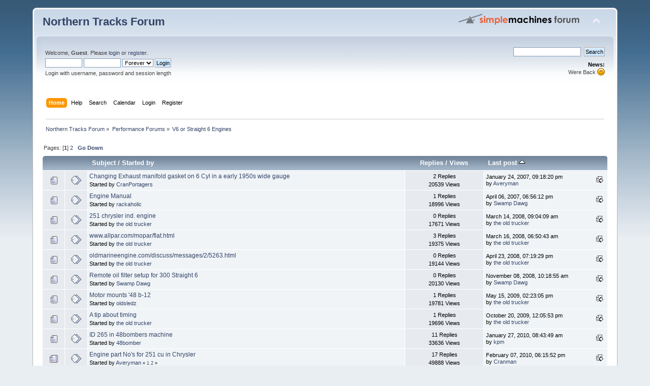

--- FILE ---
content_type: text/html; charset=ISO-8859-1
request_url: http://www.wadenasteel.ca/dashboard/forum/index.php/board,9.0/sort,last_post.html?PHPSESSID=huqboldgo84dkj26cnv1nhjef6
body_size: 5814
content:
<!DOCTYPE html PUBLIC "-//W3C//DTD XHTML 1.0 Transitional//EN" "http://www.w3.org/TR/xhtml1/DTD/xhtml1-transitional.dtd">
<html xmlns="http://www.w3.org/1999/xhtml">
<head>
	<link rel="stylesheet" type="text/css" href="http://www.wadenasteel.ca/dashboard/forum/Themes/default/css/index.css?fin20" />
	<link rel="stylesheet" type="text/css" href="http://www.wadenasteel.ca/dashboard/forum/Themes/default/css/webkit.css" />
	<script type="text/javascript" src="http://www.wadenasteel.ca/dashboard/forum/Themes/default/scripts/script.js?fin20"></script>
	<script type="text/javascript" src="http://www.wadenasteel.ca/dashboard/forum/Themes/default/scripts/theme.js?fin20"></script>
	<script type="text/javascript"><!-- // --><![CDATA[
		var smf_theme_url = "http://www.wadenasteel.ca/dashboard/forum/Themes/default";
		var smf_default_theme_url = "http://www.wadenasteel.ca/dashboard/forum/Themes/default";
		var smf_images_url = "http://www.wadenasteel.ca/dashboard/forum/Themes/default/images";
		var smf_scripturl = "http://www.wadenasteel.ca/dashboard/forum/index.php?PHPSESSID=huqboldgo84dkj26cnv1nhjef6&amp;";
		var smf_iso_case_folding = false;
		var smf_charset = "ISO-8859-1";
		var ajax_notification_text = "Loading...";
		var ajax_notification_cancel_text = "Cancel";
	// ]]></script>
	<meta http-equiv="Content-Type" content="text/html; charset=ISO-8859-1" />
	<meta name="description" content="V6 or Straight 6 Engines" />
	<meta name="keywords" content="Bombardier, bombadier, b12, r18, snow, snowbug" />
	<title>V6 or Straight 6 Engines</title>
	<meta name="robots" content="noindex" />
	<link rel="canonical" href="http://www.wadenasteel.ca/dashboard/forum/index.php?board=9.0" />
	<link rel="help" href="http://www.wadenasteel.ca/dashboard/forum/index.php?PHPSESSID=huqboldgo84dkj26cnv1nhjef6&amp;action=help" />
	<link rel="search" href="http://www.wadenasteel.ca/dashboard/forum/index.php?PHPSESSID=huqboldgo84dkj26cnv1nhjef6&amp;action=search" />
	<link rel="contents" href="http://www.wadenasteel.ca/dashboard/forum/index.php?PHPSESSID=huqboldgo84dkj26cnv1nhjef6&amp;" />
	<link rel="alternate" type="application/rss+xml" title="Northern Tracks Forum - RSS" href="http://www.wadenasteel.ca/dashboard/forum/index.php?PHPSESSID=huqboldgo84dkj26cnv1nhjef6&amp;type=rss;action=.xml" />
	<link rel="index" href="http://www.wadenasteel.ca/dashboard/forum/index.php/board,9.0.html?PHPSESSID=huqboldgo84dkj26cnv1nhjef6" />
</head>
<body>
<div id="wrapper" style="width: 90%">
	<div id="header"><div class="frame">
		<div id="top_section">
			<h1 class="forumtitle">
				<a href="http://www.wadenasteel.ca/dashboard/forum/index.php?PHPSESSID=huqboldgo84dkj26cnv1nhjef6&amp;">Northern Tracks Forum</a>
			</h1>
			<img id="upshrink" src="http://www.wadenasteel.ca/dashboard/forum/Themes/default/images/upshrink.png" alt="*" title="Shrink or expand the header." style="display: none;" />
			<img id="smflogo" src="http://www.wadenasteel.ca/dashboard/forum/Themes/default/images/smflogo.png" alt="Simple Machines Forum" title="Simple Machines Forum" />
		</div>
		<div id="upper_section" class="middletext">
			<div class="user">
				<script type="text/javascript" src="http://www.wadenasteel.ca/dashboard/forum/Themes/default/scripts/sha1.js"></script>
				<form id="guest_form" action="http://www.wadenasteel.ca/dashboard/forum/index.php?PHPSESSID=huqboldgo84dkj26cnv1nhjef6&amp;action=login2" method="post" accept-charset="ISO-8859-1"  onsubmit="hashLoginPassword(this, 'e3018347c16392cceb364fd737a38f1d');">
					<div class="info">Welcome, <strong>Guest</strong>. Please <a href="http://www.wadenasteel.ca/dashboard/forum/index.php?PHPSESSID=huqboldgo84dkj26cnv1nhjef6&amp;action=login">login</a> or <a href="http://www.wadenasteel.ca/dashboard/forum/index.php?PHPSESSID=huqboldgo84dkj26cnv1nhjef6&amp;action=register">register</a>.</div>
					<input type="text" name="user" size="10" class="input_text" />
					<input type="password" name="passwrd" size="10" class="input_password" />
					<select name="cookielength">
						<option value="60">1 Hour</option>
						<option value="1440">1 Day</option>
						<option value="10080">1 Week</option>
						<option value="43200">1 Month</option>
						<option value="-1" selected="selected">Forever</option>
					</select>
					<input type="submit" value="Login" class="button_submit" /><br />
					<div class="info">Login with username, password and session length</div>
					<input type="hidden" name="hash_passwrd" value="" /><input type="hidden" name="ef47c53375" value="e3018347c16392cceb364fd737a38f1d" />
				</form>
			</div>
			<div class="news normaltext">
				<form id="search_form" action="http://www.wadenasteel.ca/dashboard/forum/index.php?PHPSESSID=huqboldgo84dkj26cnv1nhjef6&amp;action=search2" method="post" accept-charset="ISO-8859-1">
					<input type="text" name="search" value="" class="input_text" />&nbsp;
					<input type="submit" name="submit" value="Search" class="button_submit" />
					<input type="hidden" name="advanced" value="0" />
					<input type="hidden" name="brd[9]" value="9" /></form>
				<h2>News: </h2>
				<p>Were Back <img src="http://www.wadenasteel.ca/dashboard/forum/Smileys/default/smiley.gif" alt="&#58;&#41;" title="Smiley" class="smiley" /></p>
			</div>
		</div>
		<br class="clear" />
		<script type="text/javascript"><!-- // --><![CDATA[
			var oMainHeaderToggle = new smc_Toggle({
				bToggleEnabled: true,
				bCurrentlyCollapsed: false,
				aSwappableContainers: [
					'upper_section'
				],
				aSwapImages: [
					{
						sId: 'upshrink',
						srcExpanded: smf_images_url + '/upshrink.png',
						altExpanded: 'Shrink or expand the header.',
						srcCollapsed: smf_images_url + '/upshrink2.png',
						altCollapsed: 'Shrink or expand the header.'
					}
				],
				oThemeOptions: {
					bUseThemeSettings: false,
					sOptionName: 'collapse_header',
					sSessionVar: 'ef47c53375',
					sSessionId: 'e3018347c16392cceb364fd737a38f1d'
				},
				oCookieOptions: {
					bUseCookie: true,
					sCookieName: 'upshrink'
				}
			});
		// ]]></script>
		<div id="main_menu">
			<ul class="dropmenu" id="menu_nav">
				<li id="button_home">
					<a class="active firstlevel" href="http://www.wadenasteel.ca/dashboard/forum/index.php?PHPSESSID=huqboldgo84dkj26cnv1nhjef6&amp;">
						<span class="last firstlevel">Home</span>
					</a>
				</li>
				<li id="button_help">
					<a class="firstlevel" href="http://www.wadenasteel.ca/dashboard/forum/index.php?PHPSESSID=huqboldgo84dkj26cnv1nhjef6&amp;action=help">
						<span class="firstlevel">Help</span>
					</a>
				</li>
				<li id="button_search">
					<a class="firstlevel" href="http://www.wadenasteel.ca/dashboard/forum/index.php?PHPSESSID=huqboldgo84dkj26cnv1nhjef6&amp;action=search">
						<span class="firstlevel">Search</span>
					</a>
				</li>
				<li id="button_calendar">
					<a class="firstlevel" href="http://www.wadenasteel.ca/dashboard/forum/index.php?PHPSESSID=huqboldgo84dkj26cnv1nhjef6&amp;action=calendar">
						<span class="firstlevel">Calendar</span>
					</a>
				</li>
				<li id="button_login">
					<a class="firstlevel" href="http://www.wadenasteel.ca/dashboard/forum/index.php?PHPSESSID=huqboldgo84dkj26cnv1nhjef6&amp;action=login">
						<span class="firstlevel">Login</span>
					</a>
				</li>
				<li id="button_register">
					<a class="firstlevel" href="http://www.wadenasteel.ca/dashboard/forum/index.php?PHPSESSID=huqboldgo84dkj26cnv1nhjef6&amp;action=register">
						<span class="last firstlevel">Register</span>
					</a>
				</li>
			</ul>
		</div>
		<br class="clear" />
	</div></div>
	<div id="content_section"><div class="frame">
		<div id="main_content_section">
	<div class="navigate_section">
		<ul>
			<li>
				<a href="http://www.wadenasteel.ca/dashboard/forum/index.php?PHPSESSID=huqboldgo84dkj26cnv1nhjef6&amp;"><span>Northern Tracks Forum</span></a> &#187;
			</li>
			<li>
				<a href="http://www.wadenasteel.ca/dashboard/forum/index.php?PHPSESSID=huqboldgo84dkj26cnv1nhjef6&amp;#c3"><span>Performance Forums</span></a> &#187;
			</li>
			<li class="last">
				<a href="http://www.wadenasteel.ca/dashboard/forum/index.php/board,9.0.html?PHPSESSID=huqboldgo84dkj26cnv1nhjef6"><span>V6 or Straight 6 Engines</span></a>
			</li>
		</ul>
	</div>
	<a id="top"></a>
	<div class="pagesection">
		<div class="pagelinks floatleft">Pages: [<strong>1</strong>] <a class="navPages" href="http://www.wadenasteel.ca/dashboard/forum/index.php/board,9.20/sort,last_post.html?PHPSESSID=huqboldgo84dkj26cnv1nhjef6">2</a>  &nbsp;&nbsp;<a href="#bot"><strong>Go Down</strong></a></div>
		
	</div>
	<div class="tborder topic_table" id="messageindex">
		<table class="table_grid" cellspacing="0">
			<thead>
				<tr class="catbg">
					<th scope="col" class="first_th" width="8%" colspan="2">&nbsp;</th>
					<th scope="col" class="lefttext"><a href="http://www.wadenasteel.ca/dashboard/forum/index.php/board,9.0/sort,subject.html?PHPSESSID=huqboldgo84dkj26cnv1nhjef6">Subject</a> / <a href="http://www.wadenasteel.ca/dashboard/forum/index.php/board,9.0/sort,starter.html?PHPSESSID=huqboldgo84dkj26cnv1nhjef6">Started by</a></th>
					<th scope="col" width="14%"><a href="http://www.wadenasteel.ca/dashboard/forum/index.php/board,9.0/sort,replies.html?PHPSESSID=huqboldgo84dkj26cnv1nhjef6">Replies</a> / <a href="http://www.wadenasteel.ca/dashboard/forum/index.php/board,9.0/sort,views.html?PHPSESSID=huqboldgo84dkj26cnv1nhjef6">Views</a></th>
					<th scope="col" class="lefttext last_th" width="22%"><a href="http://www.wadenasteel.ca/dashboard/forum/index.php/board,9.0/sort,last_post/desc.html?PHPSESSID=huqboldgo84dkj26cnv1nhjef6">Last post <img src="http://www.wadenasteel.ca/dashboard/forum/Themes/default/images/sort_up.gif" alt="" /></a></th>
				</tr>
			</thead>
			<tbody>
				<tr>
					<td class="icon1 windowbg">
						<img src="http://www.wadenasteel.ca/dashboard/forum/Themes/default/images/topic/normal_post.gif" alt="" />
					</td>
					<td class="icon2 windowbg">
						<img src="http://www.wadenasteel.ca/dashboard/forum/Themes/default/images/post/xx.gif" alt="" />
					</td>
					<td class="subject windowbg2">
						<div >
							<span id="msg_98"><a href="http://www.wadenasteel.ca/dashboard/forum/index.php/topic,41.0.html?PHPSESSID=huqboldgo84dkj26cnv1nhjef6">Changing Exhaust manifold gasket on 6 Cyl in a early 1950s wide gauge</a></span>
							<p>Started by <a href="http://www.wadenasteel.ca/dashboard/forum/index.php?PHPSESSID=huqboldgo84dkj26cnv1nhjef6&amp;action=profile;u=47" title="View the profile of CranPortagers">CranPortagers</a>
								<small id="pages98"></small>
							</p>
						</div>
					</td>
					<td class="stats windowbg">
						2 Replies
						<br />
						20539 Views
					</td>
					<td class="lastpost windowbg2">
						<a href="http://www.wadenasteel.ca/dashboard/forum/index.php/topic,41.0.html?PHPSESSID=huqboldgo84dkj26cnv1nhjef6#msg100"><img src="http://www.wadenasteel.ca/dashboard/forum/Themes/default/images/icons/last_post.gif" alt="Last post" title="Last post" /></a>
						January 24, 2007, 09:18:20 pm<br />
						by <a href="http://www.wadenasteel.ca/dashboard/forum/index.php?PHPSESSID=huqboldgo84dkj26cnv1nhjef6&amp;action=profile;u=15">Averyman</a>
					</td>
				</tr>
				<tr>
					<td class="icon1 windowbg">
						<img src="http://www.wadenasteel.ca/dashboard/forum/Themes/default/images/topic/normal_post.gif" alt="" />
					</td>
					<td class="icon2 windowbg">
						<img src="http://www.wadenasteel.ca/dashboard/forum/Themes/default/images/post/xx.gif" alt="" />
					</td>
					<td class="subject windowbg2">
						<div >
							<span id="msg_263"><a href="http://www.wadenasteel.ca/dashboard/forum/index.php/topic,90.0.html?PHPSESSID=huqboldgo84dkj26cnv1nhjef6">Engine Manual</a></span>
							<p>Started by <a href="http://www.wadenasteel.ca/dashboard/forum/index.php?PHPSESSID=huqboldgo84dkj26cnv1nhjef6&amp;action=profile;u=62" title="View the profile of rackaholic">rackaholic</a>
								<small id="pages263"></small>
							</p>
						</div>
					</td>
					<td class="stats windowbg">
						1 Replies
						<br />
						18996 Views
					</td>
					<td class="lastpost windowbg2">
						<a href="http://www.wadenasteel.ca/dashboard/forum/index.php/topic,90.0.html?PHPSESSID=huqboldgo84dkj26cnv1nhjef6#msg265"><img src="http://www.wadenasteel.ca/dashboard/forum/Themes/default/images/icons/last_post.gif" alt="Last post" title="Last post" /></a>
						April 06, 2007, 06:56:12 pm<br />
						by <a href="http://www.wadenasteel.ca/dashboard/forum/index.php?PHPSESSID=huqboldgo84dkj26cnv1nhjef6&amp;action=profile;u=12">Swamp Dawg</a>
					</td>
				</tr>
				<tr>
					<td class="icon1 windowbg">
						<img src="http://www.wadenasteel.ca/dashboard/forum/Themes/default/images/topic/normal_post.gif" alt="" />
					</td>
					<td class="icon2 windowbg">
						<img src="http://www.wadenasteel.ca/dashboard/forum/Themes/default/images/post/xx.gif" alt="" />
					</td>
					<td class="subject windowbg2">
						<div >
							<span id="msg_683"><a href="http://www.wadenasteel.ca/dashboard/forum/index.php/topic,251.0.html?PHPSESSID=huqboldgo84dkj26cnv1nhjef6">251 chrysler ind. engine</a></span>
							<p>Started by <a href="http://www.wadenasteel.ca/dashboard/forum/index.php?PHPSESSID=huqboldgo84dkj26cnv1nhjef6&amp;action=profile;u=287" title="View the profile of the old trucker">the old trucker</a>
								<small id="pages683"></small>
							</p>
						</div>
					</td>
					<td class="stats windowbg">
						0 Replies
						<br />
						17671 Views
					</td>
					<td class="lastpost windowbg2">
						<a href="http://www.wadenasteel.ca/dashboard/forum/index.php/topic,251.0.html?PHPSESSID=huqboldgo84dkj26cnv1nhjef6#msg683"><img src="http://www.wadenasteel.ca/dashboard/forum/Themes/default/images/icons/last_post.gif" alt="Last post" title="Last post" /></a>
						March 14, 2008, 09:04:09 am<br />
						by <a href="http://www.wadenasteel.ca/dashboard/forum/index.php?PHPSESSID=huqboldgo84dkj26cnv1nhjef6&amp;action=profile;u=287">the old trucker</a>
					</td>
				</tr>
				<tr>
					<td class="icon1 windowbg">
						<img src="http://www.wadenasteel.ca/dashboard/forum/Themes/default/images/topic/normal_post.gif" alt="" />
					</td>
					<td class="icon2 windowbg">
						<img src="http://www.wadenasteel.ca/dashboard/forum/Themes/default/images/post/xx.gif" alt="" />
					</td>
					<td class="subject windowbg2">
						<div >
							<span id="msg_687"><a href="http://www.wadenasteel.ca/dashboard/forum/index.php/topic,252.0.html?PHPSESSID=huqboldgo84dkj26cnv1nhjef6">www.allpar.com/mopar/flat.html</a></span>
							<p>Started by <a href="http://www.wadenasteel.ca/dashboard/forum/index.php?PHPSESSID=huqboldgo84dkj26cnv1nhjef6&amp;action=profile;u=287" title="View the profile of the old trucker">the old trucker</a>
								<small id="pages687"></small>
							</p>
						</div>
					</td>
					<td class="stats windowbg">
						3 Replies
						<br />
						19375 Views
					</td>
					<td class="lastpost windowbg2">
						<a href="http://www.wadenasteel.ca/dashboard/forum/index.php/topic,252.0.html?PHPSESSID=huqboldgo84dkj26cnv1nhjef6#msg698"><img src="http://www.wadenasteel.ca/dashboard/forum/Themes/default/images/icons/last_post.gif" alt="Last post" title="Last post" /></a>
						March 16, 2008, 06:50:43 am<br />
						by <a href="http://www.wadenasteel.ca/dashboard/forum/index.php?PHPSESSID=huqboldgo84dkj26cnv1nhjef6&amp;action=profile;u=287">the old trucker</a>
					</td>
				</tr>
				<tr>
					<td class="icon1 windowbg">
						<img src="http://www.wadenasteel.ca/dashboard/forum/Themes/default/images/topic/normal_post.gif" alt="" />
					</td>
					<td class="icon2 windowbg">
						<img src="http://www.wadenasteel.ca/dashboard/forum/Themes/default/images/post/xx.gif" alt="" />
					</td>
					<td class="subject windowbg2">
						<div >
							<span id="msg_865"><a href="http://www.wadenasteel.ca/dashboard/forum/index.php/topic,276.0.html?PHPSESSID=huqboldgo84dkj26cnv1nhjef6"> oldmarineengine.com/discuss/messages/2/5263.html</a></span>
							<p>Started by <a href="http://www.wadenasteel.ca/dashboard/forum/index.php?PHPSESSID=huqboldgo84dkj26cnv1nhjef6&amp;action=profile;u=287" title="View the profile of the old trucker">the old trucker</a>
								<small id="pages865"></small>
							</p>
						</div>
					</td>
					<td class="stats windowbg">
						0 Replies
						<br />
						19144 Views
					</td>
					<td class="lastpost windowbg2">
						<a href="http://www.wadenasteel.ca/dashboard/forum/index.php/topic,276.0.html?PHPSESSID=huqboldgo84dkj26cnv1nhjef6#msg865"><img src="http://www.wadenasteel.ca/dashboard/forum/Themes/default/images/icons/last_post.gif" alt="Last post" title="Last post" /></a>
						April 23, 2008, 07:19:29 pm<br />
						by <a href="http://www.wadenasteel.ca/dashboard/forum/index.php?PHPSESSID=huqboldgo84dkj26cnv1nhjef6&amp;action=profile;u=287">the old trucker</a>
					</td>
				</tr>
				<tr>
					<td class="icon1 windowbg">
						<img src="http://www.wadenasteel.ca/dashboard/forum/Themes/default/images/topic/normal_post.gif" alt="" />
					</td>
					<td class="icon2 windowbg">
						<img src="http://www.wadenasteel.ca/dashboard/forum/Themes/default/images/post/xx.gif" alt="" />
					</td>
					<td class="subject windowbg2">
						<div >
							<span id="msg_1076"><a href="http://www.wadenasteel.ca/dashboard/forum/index.php/topic,302.0.html?PHPSESSID=huqboldgo84dkj26cnv1nhjef6">Remote oil filter setup for 300 Straight 6</a></span>
							<p>Started by <a href="http://www.wadenasteel.ca/dashboard/forum/index.php?PHPSESSID=huqboldgo84dkj26cnv1nhjef6&amp;action=profile;u=12" title="View the profile of Swamp Dawg">Swamp Dawg</a>
								<small id="pages1076"></small>
							</p>
						</div>
					</td>
					<td class="stats windowbg">
						0 Replies
						<br />
						20130 Views
					</td>
					<td class="lastpost windowbg2">
						<a href="http://www.wadenasteel.ca/dashboard/forum/index.php/topic,302.0.html?PHPSESSID=huqboldgo84dkj26cnv1nhjef6#msg1076"><img src="http://www.wadenasteel.ca/dashboard/forum/Themes/default/images/icons/last_post.gif" alt="Last post" title="Last post" /></a>
						November 08, 2008, 10:18:55 am<br />
						by <a href="http://www.wadenasteel.ca/dashboard/forum/index.php?PHPSESSID=huqboldgo84dkj26cnv1nhjef6&amp;action=profile;u=12">Swamp Dawg</a>
					</td>
				</tr>
				<tr>
					<td class="icon1 windowbg">
						<img src="http://www.wadenasteel.ca/dashboard/forum/Themes/default/images/topic/normal_post.gif" alt="" />
					</td>
					<td class="icon2 windowbg">
						<img src="http://www.wadenasteel.ca/dashboard/forum/Themes/default/images/post/xx.gif" alt="" />
					</td>
					<td class="subject windowbg2">
						<div >
							<span id="msg_1488"><a href="http://www.wadenasteel.ca/dashboard/forum/index.php/topic,373.0.html?PHPSESSID=huqboldgo84dkj26cnv1nhjef6">Motor mounts  '48 b-12</a></span>
							<p>Started by <a href="http://www.wadenasteel.ca/dashboard/forum/index.php?PHPSESSID=huqboldgo84dkj26cnv1nhjef6&amp;action=profile;u=588" title="View the profile of oldsledz">oldsledz</a>
								<small id="pages1488"></small>
							</p>
						</div>
					</td>
					<td class="stats windowbg">
						1 Replies
						<br />
						19781 Views
					</td>
					<td class="lastpost windowbg2">
						<a href="http://www.wadenasteel.ca/dashboard/forum/index.php/topic,373.0.html?PHPSESSID=huqboldgo84dkj26cnv1nhjef6#msg1491"><img src="http://www.wadenasteel.ca/dashboard/forum/Themes/default/images/icons/last_post.gif" alt="Last post" title="Last post" /></a>
						May 15, 2009, 02:23:05 pm<br />
						by <a href="http://www.wadenasteel.ca/dashboard/forum/index.php?PHPSESSID=huqboldgo84dkj26cnv1nhjef6&amp;action=profile;u=287">the old trucker</a>
					</td>
				</tr>
				<tr>
					<td class="icon1 windowbg">
						<img src="http://www.wadenasteel.ca/dashboard/forum/Themes/default/images/topic/normal_post.gif" alt="" />
					</td>
					<td class="icon2 windowbg">
						<img src="http://www.wadenasteel.ca/dashboard/forum/Themes/default/images/post/xx.gif" alt="" />
					</td>
					<td class="subject windowbg2">
						<div >
							<span id="msg_1690"><a href="http://www.wadenasteel.ca/dashboard/forum/index.php/topic,392.0.html?PHPSESSID=huqboldgo84dkj26cnv1nhjef6">  A tip about timing</a></span>
							<p>Started by <a href="http://www.wadenasteel.ca/dashboard/forum/index.php?PHPSESSID=huqboldgo84dkj26cnv1nhjef6&amp;action=profile;u=287" title="View the profile of the old trucker">the old trucker</a>
								<small id="pages1690"></small>
							</p>
						</div>
					</td>
					<td class="stats windowbg">
						1 Replies
						<br />
						19696 Views
					</td>
					<td class="lastpost windowbg2">
						<a href="http://www.wadenasteel.ca/dashboard/forum/index.php/topic,392.0.html?PHPSESSID=huqboldgo84dkj26cnv1nhjef6#msg1691"><img src="http://www.wadenasteel.ca/dashboard/forum/Themes/default/images/icons/last_post.gif" alt="Last post" title="Last post" /></a>
						October 20, 2009, 12:05:53 pm<br />
						by <a href="http://www.wadenasteel.ca/dashboard/forum/index.php?PHPSESSID=huqboldgo84dkj26cnv1nhjef6&amp;action=profile;u=287">the old trucker</a>
					</td>
				</tr>
				<tr>
					<td class="icon1 windowbg">
						<img src="http://www.wadenasteel.ca/dashboard/forum/Themes/default/images/topic/normal_post.gif" alt="" />
					</td>
					<td class="icon2 windowbg">
						<img src="http://www.wadenasteel.ca/dashboard/forum/Themes/default/images/post/xx.gif" alt="" />
					</td>
					<td class="subject windowbg2">
						<div >
							<span id="msg_1972"><a href="http://www.wadenasteel.ca/dashboard/forum/index.php/topic,412.0.html?PHPSESSID=huqboldgo84dkj26cnv1nhjef6">ID 265 in 48bombers machine</a></span>
							<p>Started by <a href="http://www.wadenasteel.ca/dashboard/forum/index.php?PHPSESSID=huqboldgo84dkj26cnv1nhjef6&amp;action=profile;u=660" title="View the profile of 48bomber">48bomber</a>
								<small id="pages1972"></small>
							</p>
						</div>
					</td>
					<td class="stats windowbg">
						11 Replies
						<br />
						33636 Views
					</td>
					<td class="lastpost windowbg2">
						<a href="http://www.wadenasteel.ca/dashboard/forum/index.php/topic,412.0.html?PHPSESSID=huqboldgo84dkj26cnv1nhjef6#msg2052"><img src="http://www.wadenasteel.ca/dashboard/forum/Themes/default/images/icons/last_post.gif" alt="Last post" title="Last post" /></a>
						January 27, 2010, 08:43:49 am<br />
						by <a href="http://www.wadenasteel.ca/dashboard/forum/index.php?PHPSESSID=huqboldgo84dkj26cnv1nhjef6&amp;action=profile;u=290">kpm</a>
					</td>
				</tr>
				<tr>
					<td class="icon1 windowbg">
						<img src="http://www.wadenasteel.ca/dashboard/forum/Themes/default/images/topic/hot_post.gif" alt="" />
					</td>
					<td class="icon2 windowbg">
						<img src="http://www.wadenasteel.ca/dashboard/forum/Themes/default/images/post/xx.gif" alt="" />
					</td>
					<td class="subject windowbg2">
						<div >
							<span id="msg_168"><a href="http://www.wadenasteel.ca/dashboard/forum/index.php/topic,60.0.html?PHPSESSID=huqboldgo84dkj26cnv1nhjef6">Engine part No's for 251 cu in Chrysler</a></span>
							<p>Started by <a href="http://www.wadenasteel.ca/dashboard/forum/index.php?PHPSESSID=huqboldgo84dkj26cnv1nhjef6&amp;action=profile;u=15" title="View the profile of Averyman">Averyman</a>
								<small id="pages168">&#171; <a class="navPages" href="http://www.wadenasteel.ca/dashboard/forum/index.php/topic,60.0.html?PHPSESSID=huqboldgo84dkj26cnv1nhjef6">1</a> <a class="navPages" href="http://www.wadenasteel.ca/dashboard/forum/index.php/topic,60.15.html?PHPSESSID=huqboldgo84dkj26cnv1nhjef6">2</a>  &#187;</small>
							</p>
						</div>
					</td>
					<td class="stats windowbg">
						17 Replies
						<br />
						49888 Views
					</td>
					<td class="lastpost windowbg2">
						<a href="http://www.wadenasteel.ca/dashboard/forum/index.php/topic,60.15.html?PHPSESSID=huqboldgo84dkj26cnv1nhjef6#msg2114"><img src="http://www.wadenasteel.ca/dashboard/forum/Themes/default/images/icons/last_post.gif" alt="Last post" title="Last post" /></a>
						February 07, 2010, 06:15:52 pm<br />
						by <a href="http://www.wadenasteel.ca/dashboard/forum/index.php?PHPSESSID=huqboldgo84dkj26cnv1nhjef6&amp;action=profile;u=14">Cranman</a>
					</td>
				</tr>
				<tr>
					<td class="icon1 windowbg">
						<img src="http://www.wadenasteel.ca/dashboard/forum/Themes/default/images/topic/hot_post.gif" alt="" />
					</td>
					<td class="icon2 windowbg">
						<img src="http://www.wadenasteel.ca/dashboard/forum/Themes/default/images/post/xx.gif" alt="" />
					</td>
					<td class="subject windowbg2">
						<div >
							<span id="msg_445"><a href="http://www.wadenasteel.ca/dashboard/forum/index.php/topic,203.0.html?PHPSESSID=huqboldgo84dkj26cnv1nhjef6">engine temp</a></span>
							<p>Started by <a href="http://www.wadenasteel.ca/dashboard/forum/index.php?PHPSESSID=huqboldgo84dkj26cnv1nhjef6&amp;action=profile;u=62" title="View the profile of rackaholic">rackaholic</a>
								<small id="pages445">&#171; <a class="navPages" href="http://www.wadenasteel.ca/dashboard/forum/index.php/topic,203.0.html?PHPSESSID=huqboldgo84dkj26cnv1nhjef6">1</a> <a class="navPages" href="http://www.wadenasteel.ca/dashboard/forum/index.php/topic,203.15.html?PHPSESSID=huqboldgo84dkj26cnv1nhjef6">2</a>  &#187;</small>
							</p>
						</div>
					</td>
					<td class="stats windowbg">
						21 Replies
						<br />
						57495 Views
					</td>
					<td class="lastpost windowbg2">
						<a href="http://www.wadenasteel.ca/dashboard/forum/index.php/topic,203.15.html?PHPSESSID=huqboldgo84dkj26cnv1nhjef6#msg2494"><img src="http://www.wadenasteel.ca/dashboard/forum/Themes/default/images/icons/last_post.gif" alt="Last post" title="Last post" /></a>
						May 13, 2010, 06:39:21 pm<br />
						by <a href="http://www.wadenasteel.ca/dashboard/forum/index.php?PHPSESSID=huqboldgo84dkj26cnv1nhjef6&amp;action=profile;u=14">Cranman</a>
					</td>
				</tr>
				<tr>
					<td class="icon1 windowbg">
						<img src="http://www.wadenasteel.ca/dashboard/forum/Themes/default/images/topic/normal_post.gif" alt="" />
					</td>
					<td class="icon2 windowbg">
						<img src="http://www.wadenasteel.ca/dashboard/forum/Themes/default/images/post/xx.gif" alt="" />
					</td>
					<td class="subject windowbg2">
						<div >
							<span id="msg_2969"><a href="http://www.wadenasteel.ca/dashboard/forum/index.php/topic,520.0.html?PHPSESSID=huqboldgo84dkj26cnv1nhjef6">j5 carb</a></span>
							<p>Started by <a href="http://www.wadenasteel.ca/dashboard/forum/index.php?PHPSESSID=huqboldgo84dkj26cnv1nhjef6&amp;action=profile;u=669" title="View the profile of MRT">MRT</a>
								<small id="pages2969"></small>
							</p>
						</div>
					</td>
					<td class="stats windowbg">
						5 Replies
						<br />
						26852 Views
					</td>
					<td class="lastpost windowbg2">
						<a href="http://www.wadenasteel.ca/dashboard/forum/index.php/topic,520.0.html?PHPSESSID=huqboldgo84dkj26cnv1nhjef6#msg2985"><img src="http://www.wadenasteel.ca/dashboard/forum/Themes/default/images/icons/last_post.gif" alt="Last post" title="Last post" /></a>
						December 06, 2010, 01:56:14 pm<br />
						by <a href="http://www.wadenasteel.ca/dashboard/forum/index.php?PHPSESSID=huqboldgo84dkj26cnv1nhjef6&amp;action=profile;u=669">MRT</a>
					</td>
				</tr>
				<tr>
					<td class="icon1 windowbg">
						<img src="http://www.wadenasteel.ca/dashboard/forum/Themes/default/images/topic/normal_post.gif" alt="" />
					</td>
					<td class="icon2 windowbg">
						<img src="http://www.wadenasteel.ca/dashboard/forum/Themes/default/images/post/xx.gif" alt="" />
					</td>
					<td class="subject windowbg2">
						<div >
							<span id="msg_3138"><a href="http://www.wadenasteel.ca/dashboard/forum/index.php/topic,547.0.html?PHPSESSID=huqboldgo84dkj26cnv1nhjef6">   A LITTLE OFF TOPIC...</a></span>
							<p>Started by <a href="http://www.wadenasteel.ca/dashboard/forum/index.php?PHPSESSID=huqboldgo84dkj26cnv1nhjef6&amp;action=profile;u=287" title="View the profile of the old trucker">the old trucker</a>
								<small id="pages3138"></small>
							</p>
						</div>
					</td>
					<td class="stats windowbg">
						2 Replies
						<br />
						20575 Views
					</td>
					<td class="lastpost windowbg2">
						<a href="http://www.wadenasteel.ca/dashboard/forum/index.php/topic,547.0.html?PHPSESSID=huqboldgo84dkj26cnv1nhjef6#msg3147"><img src="http://www.wadenasteel.ca/dashboard/forum/Themes/default/images/icons/last_post.gif" alt="Last post" title="Last post" /></a>
						January 05, 2011, 11:02:53 am<br />
						by <a href="http://www.wadenasteel.ca/dashboard/forum/index.php?PHPSESSID=huqboldgo84dkj26cnv1nhjef6&amp;action=profile;u=287">the old trucker</a>
					</td>
				</tr>
				<tr>
					<td class="icon1 windowbg">
						<img src="http://www.wadenasteel.ca/dashboard/forum/Themes/default/images/topic/normal_post.gif" alt="" />
					</td>
					<td class="icon2 windowbg">
						<img src="http://www.wadenasteel.ca/dashboard/forum/Themes/default/images/post/xx.gif" alt="" />
					</td>
					<td class="subject windowbg2">
						<div >
							<span id="msg_3807"><a href="http://www.wadenasteel.ca/dashboard/forum/index.php/topic,646.0.html?PHPSESSID=huqboldgo84dkj26cnv1nhjef6">265 dogde engine rear seal </a></span>
							<p>Started by <a href="http://www.wadenasteel.ca/dashboard/forum/index.php?PHPSESSID=huqboldgo84dkj26cnv1nhjef6&amp;action=profile;u=669" title="View the profile of MRT">MRT</a>
								<small id="pages3807"></small>
							</p>
						</div>
					</td>
					<td class="stats windowbg">
						0 Replies
						<br />
						17252 Views
					</td>
					<td class="lastpost windowbg2">
						<a href="http://www.wadenasteel.ca/dashboard/forum/index.php/topic,646.0.html?PHPSESSID=huqboldgo84dkj26cnv1nhjef6#msg3807"><img src="http://www.wadenasteel.ca/dashboard/forum/Themes/default/images/icons/last_post.gif" alt="Last post" title="Last post" /></a>
						September 27, 2011, 01:27:38 pm<br />
						by <a href="http://www.wadenasteel.ca/dashboard/forum/index.php?PHPSESSID=huqboldgo84dkj26cnv1nhjef6&amp;action=profile;u=669">MRT</a>
					</td>
				</tr>
				<tr>
					<td class="icon1 windowbg">
						<img src="http://www.wadenasteel.ca/dashboard/forum/Themes/default/images/topic/normal_post.gif" alt="" />
					</td>
					<td class="icon2 windowbg">
						<img src="http://www.wadenasteel.ca/dashboard/forum/Themes/default/images/post/xx.gif" alt="" />
					</td>
					<td class="subject windowbg2">
						<div >
							<span id="msg_3851"><a href="http://www.wadenasteel.ca/dashboard/forum/index.php/topic,657.0.html?PHPSESSID=huqboldgo84dkj26cnv1nhjef6">265 valve settings</a></span>
							<p>Started by <a href="http://www.wadenasteel.ca/dashboard/forum/index.php?PHPSESSID=huqboldgo84dkj26cnv1nhjef6&amp;action=profile;u=669" title="View the profile of MRT">MRT</a>
								<small id="pages3851"></small>
							</p>
						</div>
					</td>
					<td class="stats windowbg">
						5 Replies
						<br />
						24780 Views
					</td>
					<td class="lastpost windowbg2">
						<a href="http://www.wadenasteel.ca/dashboard/forum/index.php/topic,657.0.html?PHPSESSID=huqboldgo84dkj26cnv1nhjef6#msg3856"><img src="http://www.wadenasteel.ca/dashboard/forum/Themes/default/images/icons/last_post.gif" alt="Last post" title="Last post" /></a>
						November 01, 2011, 03:54:11 pm<br />
						by <a href="http://www.wadenasteel.ca/dashboard/forum/index.php?PHPSESSID=huqboldgo84dkj26cnv1nhjef6&amp;action=profile;u=14">Cranman</a>
					</td>
				</tr>
				<tr>
					<td class="icon1 windowbg">
						<img src="http://www.wadenasteel.ca/dashboard/forum/Themes/default/images/topic/normal_post.gif" alt="" />
					</td>
					<td class="icon2 windowbg">
						<img src="http://www.wadenasteel.ca/dashboard/forum/Themes/default/images/post/xx.gif" alt="" />
					</td>
					<td class="subject windowbg2">
						<div >
							<span id="msg_1862"><a href="http://www.wadenasteel.ca/dashboard/forum/index.php/topic,402.0.html?PHPSESSID=huqboldgo84dkj26cnv1nhjef6">Engine lead additive?</a></span>
							<p>Started by <a href="http://www.wadenasteel.ca/dashboard/forum/index.php?PHPSESSID=huqboldgo84dkj26cnv1nhjef6&amp;action=profile;u=660" title="View the profile of 48bomber">48bomber</a>
								<small id="pages1862"></small>
							</p>
						</div>
					</td>
					<td class="stats windowbg">
						4 Replies
						<br />
						23292 Views
					</td>
					<td class="lastpost windowbg2">
						<a href="http://www.wadenasteel.ca/dashboard/forum/index.php/topic,402.0.html?PHPSESSID=huqboldgo84dkj26cnv1nhjef6#msg3927"><img src="http://www.wadenasteel.ca/dashboard/forum/Themes/default/images/icons/last_post.gif" alt="Last post" title="Last post" /></a>
						December 22, 2011, 05:53:14 am<br />
						by <a href="http://www.wadenasteel.ca/dashboard/forum/index.php?PHPSESSID=huqboldgo84dkj26cnv1nhjef6&amp;action=profile;u=588">oldsledz</a>
					</td>
				</tr>
				<tr>
					<td class="icon1 windowbg">
						<img src="http://www.wadenasteel.ca/dashboard/forum/Themes/default/images/topic/hot_post.gif" alt="" />
					</td>
					<td class="icon2 windowbg">
						<img src="http://www.wadenasteel.ca/dashboard/forum/Themes/default/images/post/xx.gif" alt="" />
					</td>
					<td class="subject windowbg2">
						<div >
							<span id="msg_1165"><a href="http://www.wadenasteel.ca/dashboard/forum/index.php/topic,316.0.html?PHPSESSID=huqboldgo84dkj26cnv1nhjef6">exhaust manifolds</a></span>
							<p>Started by <a href="http://www.wadenasteel.ca/dashboard/forum/index.php?PHPSESSID=huqboldgo84dkj26cnv1nhjef6&amp;action=profile;u=294" title="View the profile of bluetoque">bluetoque</a>
								<small id="pages1165">&#171; <a class="navPages" href="http://www.wadenasteel.ca/dashboard/forum/index.php/topic,316.0.html?PHPSESSID=huqboldgo84dkj26cnv1nhjef6">1</a> <a class="navPages" href="http://www.wadenasteel.ca/dashboard/forum/index.php/topic,316.15.html?PHPSESSID=huqboldgo84dkj26cnv1nhjef6">2</a>  &#187;</small>
							</p>
						</div>
					</td>
					<td class="stats windowbg">
						15 Replies
						<br />
						61427 Views
					</td>
					<td class="lastpost windowbg2">
						<a href="http://www.wadenasteel.ca/dashboard/forum/index.php/topic,316.15.html?PHPSESSID=huqboldgo84dkj26cnv1nhjef6#msg4031"><img src="http://www.wadenasteel.ca/dashboard/forum/Themes/default/images/icons/last_post.gif" alt="Last post" title="Last post" /></a>
						March 01, 2012, 09:43:20 am<br />
						by <a href="http://www.wadenasteel.ca/dashboard/forum/index.php?PHPSESSID=huqboldgo84dkj26cnv1nhjef6&amp;action=profile;u=287">the old trucker</a>
					</td>
				</tr>
				<tr>
					<td class="icon1 windowbg">
						<img src="http://www.wadenasteel.ca/dashboard/forum/Themes/default/images/topic/normal_post.gif" alt="" />
					</td>
					<td class="icon2 windowbg">
						<img src="http://www.wadenasteel.ca/dashboard/forum/Themes/default/images/post/xx.gif" alt="" />
					</td>
					<td class="subject windowbg2">
						<div >
							<span id="msg_4354"><a href="http://www.wadenasteel.ca/dashboard/forum/index.php/topic,736.0.html?PHPSESSID=huqboldgo84dkj26cnv1nhjef6">300 inline ford six</a></span>
							<p>Started by <a href="http://www.wadenasteel.ca/dashboard/forum/index.php?PHPSESSID=huqboldgo84dkj26cnv1nhjef6&amp;action=profile;u=1606" title="View the profile of jimzag">jimzag</a>
								<small id="pages4354"></small>
							</p>
						</div>
					</td>
					<td class="stats windowbg">
						0 Replies
						<br />
						18097 Views
					</td>
					<td class="lastpost windowbg2">
						<a href="http://www.wadenasteel.ca/dashboard/forum/index.php/topic,736.0.html?PHPSESSID=huqboldgo84dkj26cnv1nhjef6#msg4354"><img src="http://www.wadenasteel.ca/dashboard/forum/Themes/default/images/icons/last_post.gif" alt="Last post" title="Last post" /></a>
						March 11, 2013, 05:10:22 pm<br />
						by <a href="http://www.wadenasteel.ca/dashboard/forum/index.php?PHPSESSID=huqboldgo84dkj26cnv1nhjef6&amp;action=profile;u=1606">jimzag</a>
					</td>
				</tr>
				<tr>
					<td class="icon1 windowbg">
						<img src="http://www.wadenasteel.ca/dashboard/forum/Themes/default/images/topic/normal_post.gif" alt="" />
					</td>
					<td class="icon2 windowbg">
						<img src="http://www.wadenasteel.ca/dashboard/forum/Themes/default/images/post/xx.gif" alt="" />
					</td>
					<td class="subject windowbg2">
						<div >
							<span id="msg_4362"><a href="http://www.wadenasteel.ca/dashboard/forum/index.php/topic,740.0.html?PHPSESSID=huqboldgo84dkj26cnv1nhjef6">  Flooding 251 engine </a></span>
							<p>Started by <a href="http://www.wadenasteel.ca/dashboard/forum/index.php?PHPSESSID=huqboldgo84dkj26cnv1nhjef6&amp;action=profile;u=287" title="View the profile of the old trucker">the old trucker</a>
								<small id="pages4362"></small>
							</p>
						</div>
					</td>
					<td class="stats windowbg">
						3 Replies
						<br />
						23170 Views
					</td>
					<td class="lastpost windowbg2">
						<a href="http://www.wadenasteel.ca/dashboard/forum/index.php/topic,740.0.html?PHPSESSID=huqboldgo84dkj26cnv1nhjef6#msg4366"><img src="http://www.wadenasteel.ca/dashboard/forum/Themes/default/images/icons/last_post.gif" alt="Last post" title="Last post" /></a>
						March 24, 2013, 11:36:59 am<br />
						by <a href="http://www.wadenasteel.ca/dashboard/forum/index.php?PHPSESSID=huqboldgo84dkj26cnv1nhjef6&amp;action=profile;u=15">Averyman</a>
					</td>
				</tr>
				<tr>
					<td class="icon1 windowbg">
						<img src="http://www.wadenasteel.ca/dashboard/forum/Themes/default/images/topic/normal_post.gif" alt="" />
					</td>
					<td class="icon2 windowbg">
						<img src="http://www.wadenasteel.ca/dashboard/forum/Themes/default/images/post/xx.gif" alt="" />
					</td>
					<td class="subject windowbg2">
						<div >
							<span id="msg_247"><a href="http://www.wadenasteel.ca/dashboard/forum/index.php/topic,84.0.html?PHPSESSID=huqboldgo84dkj26cnv1nhjef6">300 6cyl Manifold</a></span>
							<p>Started by <a href="http://www.wadenasteel.ca/dashboard/forum/index.php?PHPSESSID=huqboldgo84dkj26cnv1nhjef6&amp;action=profile;u=12" title="View the profile of Swamp Dawg">Swamp Dawg</a>
								<small id="pages247"></small>
							</p>
						</div>
					</td>
					<td class="stats windowbg">
						4 Replies
						<br />
						25737 Views
					</td>
					<td class="lastpost windowbg2">
						<a href="http://www.wadenasteel.ca/dashboard/forum/index.php/topic,84.0.html?PHPSESSID=huqboldgo84dkj26cnv1nhjef6#msg4373"><img src="http://www.wadenasteel.ca/dashboard/forum/Themes/default/images/icons/last_post.gif" alt="Last post" title="Last post" /></a>
						March 27, 2013, 10:36:48 am<br />
						by <a href="http://www.wadenasteel.ca/dashboard/forum/index.php?PHPSESSID=huqboldgo84dkj26cnv1nhjef6&amp;action=profile;u=1586">Walrus</a>
					</td>
				</tr>
			</tbody>
		</table>
	</div>
	<a id="bot"></a>
	<div class="pagesection">
		
		<div class="pagelinks">Pages: [<strong>1</strong>] <a class="navPages" href="http://www.wadenasteel.ca/dashboard/forum/index.php/board,9.20/sort,last_post.html?PHPSESSID=huqboldgo84dkj26cnv1nhjef6">2</a>  &nbsp;&nbsp;<a href="#top"><strong>Go Up</strong></a></div>
	</div>
	<div class="navigate_section">
		<ul>
			<li>
				<a href="http://www.wadenasteel.ca/dashboard/forum/index.php?PHPSESSID=huqboldgo84dkj26cnv1nhjef6&amp;"><span>Northern Tracks Forum</span></a> &#187;
			</li>
			<li>
				<a href="http://www.wadenasteel.ca/dashboard/forum/index.php?PHPSESSID=huqboldgo84dkj26cnv1nhjef6&amp;#c3"><span>Performance Forums</span></a> &#187;
			</li>
			<li class="last">
				<a href="http://www.wadenasteel.ca/dashboard/forum/index.php/board,9.0.html?PHPSESSID=huqboldgo84dkj26cnv1nhjef6"><span>V6 or Straight 6 Engines</span></a>
			</li>
		</ul>
	</div>
	<div class="tborder" id="topic_icons">
		<div class="description">
			<p class="floatright" id="message_index_jump_to">&nbsp;</p>
			<p class="floatleft smalltext">
				<img src="http://www.wadenasteel.ca/dashboard/forum/Themes/default/images/topic/normal_post.gif" alt="" align="middle" /> Normal Topic<br />
				<img src="http://www.wadenasteel.ca/dashboard/forum/Themes/default/images/topic/hot_post.gif" alt="" align="middle" /> Hot Topic (More than 15 replies)<br />
				<img src="http://www.wadenasteel.ca/dashboard/forum/Themes/default/images/topic/veryhot_post.gif" alt="" align="middle" /> Very Hot Topic (More than 25 replies)
			</p>
			<p class="smalltext">
				<img src="http://www.wadenasteel.ca/dashboard/forum/Themes/default/images/icons/quick_lock.gif" alt="" align="middle" /> Locked Topic<br />
				<img src="http://www.wadenasteel.ca/dashboard/forum/Themes/default/images/icons/quick_sticky.gif" alt="" align="middle" /> Sticky Topic<br />
				<img src="http://www.wadenasteel.ca/dashboard/forum/Themes/default/images/topic/normal_poll.gif" alt="" align="middle" /> Poll
			</p>
			<script type="text/javascript"><!-- // --><![CDATA[
				if (typeof(window.XMLHttpRequest) != "undefined")
					aJumpTo[aJumpTo.length] = new JumpTo({
						sContainerId: "message_index_jump_to",
						sJumpToTemplate: "<label class=\"smalltext\" for=\"%select_id%\">Jump to:<" + "/label> %dropdown_list%",
						iCurBoardId: 9,
						iCurBoardChildLevel: 0,
						sCurBoardName: "V6 or Straight 6 Engines",
						sBoardChildLevelIndicator: "==",
						sBoardPrefix: "=> ",
						sCatSeparator: "-----------------------------",
						sCatPrefix: "",
						sGoButtonLabel: "Go!"
					});
			// ]]></script>
			<br class="clear" />
		</div>
	</div>
<script type="text/javascript" src="http://www.wadenasteel.ca/dashboard/forum/Themes/default/scripts/topic.js"></script>
<script type="text/javascript"><!-- // --><![CDATA[

	// Hide certain bits during topic edit.
	hide_prefixes.push("lockicon", "stickyicon", "pages", "newicon");

	// Use it to detect when we've stopped editing.
	document.onclick = modify_topic_click;

	var mouse_on_div;
	function modify_topic_click()
	{
		if (in_edit_mode == 1 && mouse_on_div == 0)
			modify_topic_save("e3018347c16392cceb364fd737a38f1d", "ef47c53375");
	}

	function modify_topic_keypress(oEvent)
	{
		if (typeof(oEvent.keyCode) != "undefined" && oEvent.keyCode == 13)
		{
			modify_topic_save("e3018347c16392cceb364fd737a38f1d", "ef47c53375");
			if (typeof(oEvent.preventDefault) == "undefined")
				oEvent.returnValue = false;
			else
				oEvent.preventDefault();
		}
	}

	// For templating, shown when an inline edit is made.
	function modify_topic_show_edit(subject)
	{
		// Just template the subject.
		setInnerHTML(cur_subject_div, '<input type="text" name="subject" value="' + subject + '" size="60" style="width: 95%;" maxlength="80" onkeypress="modify_topic_keypress(event)" class="input_text" /><input type="hidden" name="topic" value="' + cur_topic_id + '" /><input type="hidden" name="msg" value="' + cur_msg_id.substr(4) + '" />');
	}

	// And the reverse for hiding it.
	function modify_topic_hide_edit(subject)
	{
		// Re-template the subject!
		setInnerHTML(cur_subject_div, '<a href="http://www.wadenasteel.ca/dashboard/forum/index.php/topic,' + cur_topic_id + '.0.html?PHPSESSID=huqboldgo84dkj26cnv1nhjef6">' + subject + '<' +'/a>');
	}

// ]]></script>
		</div>
	</div></div>
	<div id="footer_section"><div class="frame">
		<ul class="reset">
			<li class="copyright">
			<span class="smalltext" style="display: inline; visibility: visible; font-family: Verdana, Arial, sans-serif;"><a href="http://www.wadenasteel.ca/dashboard/forum/index.php?PHPSESSID=huqboldgo84dkj26cnv1nhjef6&amp;action=credits" title="Simple Machines Forum" target="_blank" class="new_win">SMF 2.0.17</a> |
 <a href="https://www.simplemachines.org/about/smf/license.php" title="License" target="_blank" class="new_win">SMF &copy; 2019</a>, <a href="https://www.simplemachines.org" title="Simple Machines" target="_blank" class="new_win">Simple Machines</a>
			</span></li>
			<li><a id="button_xhtml" href="http://validator.w3.org/check?uri=referer" target="_blank" class="new_win" title="Valid XHTML 1.0!"><span>XHTML</span></a></li>
			<li><a id="button_rss" href="http://www.wadenasteel.ca/dashboard/forum/index.php?PHPSESSID=huqboldgo84dkj26cnv1nhjef6&amp;action=.xml;type=rss" class="new_win"><span>RSS</span></a></li>
			<li class="last"><a id="button_wap2" href="http://www.wadenasteel.ca/dashboard/forum/index.php?PHPSESSID=huqboldgo84dkj26cnv1nhjef6&amp;wap2" class="new_win"><span>WAP2</span></a></li>
		</ul>
	</div></div>
</div>
</body></html>